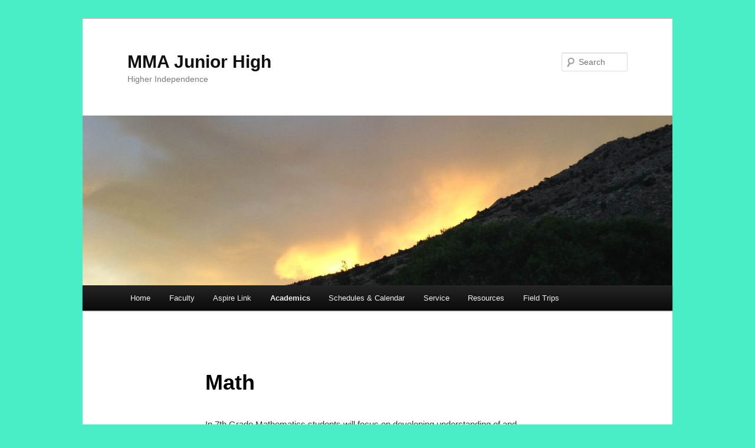

--- FILE ---
content_type: text/html; charset=UTF-8
request_url: http://blogs.mariamontessoriacademy.org/mmajr/math
body_size: 5364
content:
<!DOCTYPE html>
<!--[if IE 6]>
<html id="ie6" lang="en-US">
<![endif]-->
<!--[if IE 7]>
<html id="ie7" lang="en-US">
<![endif]-->
<!--[if IE 8]>
<html id="ie8" lang="en-US">
<![endif]-->
<!--[if !(IE 6) & !(IE 7) & !(IE 8)]><!-->
<html lang="en-US">
<!--<![endif]-->
<head>
<meta charset="UTF-8" />
<meta name="viewport" content="width=device-width" />
<title>Math | MMA Junior High</title>
<link rel="profile" href="http://gmpg.org/xfn/11" />
<link rel="stylesheet" type="text/css" media="all" href="http://blogs.mariamontessoriacademy.org/mmajr/wp-content/themes/twentyeleven/style.css" />
<link rel="pingback" href="http://blogs.mariamontessoriacademy.org/mmajr/xmlrpc.php" />
<!--[if lt IE 9]>
<script src="http://blogs.mariamontessoriacademy.org/mmajr/wp-content/themes/twentyeleven/js/html5.js" type="text/javascript"></script>
<![endif]-->
<link rel='dns-prefetch' href='//s.w.org' />
<link rel="alternate" type="application/rss+xml" title="MMA Junior High &raquo; Feed" href="http://blogs.mariamontessoriacademy.org/mmajr/feed" />
<link rel="alternate" type="application/rss+xml" title="MMA Junior High &raquo; Comments Feed" href="http://blogs.mariamontessoriacademy.org/mmajr/comments/feed" />
<link rel="alternate" type="application/rss+xml" title="MMA Junior High &raquo; Math Comments Feed" href="http://blogs.mariamontessoriacademy.org/mmajr/math/feed" />
		<script type="text/javascript">
			window._wpemojiSettings = {"baseUrl":"https:\/\/s.w.org\/images\/core\/emoji\/2.3\/72x72\/","ext":".png","svgUrl":"https:\/\/s.w.org\/images\/core\/emoji\/2.3\/svg\/","svgExt":".svg","source":{"concatemoji":"http:\/\/blogs.mariamontessoriacademy.org\/mmajr\/wp-includes\/js\/wp-emoji-release.min.js?ver=4.8.27"}};
			!function(t,a,e){var r,i,n,o=a.createElement("canvas"),l=o.getContext&&o.getContext("2d");function c(t){var e=a.createElement("script");e.src=t,e.defer=e.type="text/javascript",a.getElementsByTagName("head")[0].appendChild(e)}for(n=Array("flag","emoji4"),e.supports={everything:!0,everythingExceptFlag:!0},i=0;i<n.length;i++)e.supports[n[i]]=function(t){var e,a=String.fromCharCode;if(!l||!l.fillText)return!1;switch(l.clearRect(0,0,o.width,o.height),l.textBaseline="top",l.font="600 32px Arial",t){case"flag":return(l.fillText(a(55356,56826,55356,56819),0,0),e=o.toDataURL(),l.clearRect(0,0,o.width,o.height),l.fillText(a(55356,56826,8203,55356,56819),0,0),e===o.toDataURL())?!1:(l.clearRect(0,0,o.width,o.height),l.fillText(a(55356,57332,56128,56423,56128,56418,56128,56421,56128,56430,56128,56423,56128,56447),0,0),e=o.toDataURL(),l.clearRect(0,0,o.width,o.height),l.fillText(a(55356,57332,8203,56128,56423,8203,56128,56418,8203,56128,56421,8203,56128,56430,8203,56128,56423,8203,56128,56447),0,0),e!==o.toDataURL());case"emoji4":return l.fillText(a(55358,56794,8205,9794,65039),0,0),e=o.toDataURL(),l.clearRect(0,0,o.width,o.height),l.fillText(a(55358,56794,8203,9794,65039),0,0),e!==o.toDataURL()}return!1}(n[i]),e.supports.everything=e.supports.everything&&e.supports[n[i]],"flag"!==n[i]&&(e.supports.everythingExceptFlag=e.supports.everythingExceptFlag&&e.supports[n[i]]);e.supports.everythingExceptFlag=e.supports.everythingExceptFlag&&!e.supports.flag,e.DOMReady=!1,e.readyCallback=function(){e.DOMReady=!0},e.supports.everything||(r=function(){e.readyCallback()},a.addEventListener?(a.addEventListener("DOMContentLoaded",r,!1),t.addEventListener("load",r,!1)):(t.attachEvent("onload",r),a.attachEvent("onreadystatechange",function(){"complete"===a.readyState&&e.readyCallback()})),(r=e.source||{}).concatemoji?c(r.concatemoji):r.wpemoji&&r.twemoji&&(c(r.twemoji),c(r.wpemoji)))}(window,document,window._wpemojiSettings);
		</script>
		<style type="text/css">
img.wp-smiley,
img.emoji {
	display: inline !important;
	border: none !important;
	box-shadow: none !important;
	height: 1em !important;
	width: 1em !important;
	margin: 0 .07em !important;
	vertical-align: -0.1em !important;
	background: none !important;
	padding: 0 !important;
}
</style>
<link rel='stylesheet' id='simcal-qtip-css'  href='http://blogs.mariamontessoriacademy.org/mmajr/wp-content/plugins/google-calendar-events/assets/css/vendor/jquery.qtip.min.css?ver=3.1.10' type='text/css' media='all' />
<link rel='stylesheet' id='simcal-default-calendar-grid-css'  href='http://blogs.mariamontessoriacademy.org/mmajr/wp-content/plugins/google-calendar-events/assets/css/default-calendar-grid.min.css?ver=3.1.10' type='text/css' media='all' />
<link rel='stylesheet' id='simcal-default-calendar-list-css'  href='http://blogs.mariamontessoriacademy.org/mmajr/wp-content/plugins/google-calendar-events/assets/css/default-calendar-list.min.css?ver=3.1.10' type='text/css' media='all' />
<link rel='https://api.w.org/' href='http://blogs.mariamontessoriacademy.org/mmajr/wp-json/' />
<link rel="EditURI" type="application/rsd+xml" title="RSD" href="http://blogs.mariamontessoriacademy.org/mmajr/xmlrpc.php?rsd" />
<link rel="wlwmanifest" type="application/wlwmanifest+xml" href="http://blogs.mariamontessoriacademy.org/mmajr/wp-includes/wlwmanifest.xml" /> 
<meta name="generator" content="WordPress 4.8.27" />
<link rel="canonical" href="http://blogs.mariamontessoriacademy.org/mmajr/math" />
<link rel='shortlink' href='http://blogs.mariamontessoriacademy.org/mmajr/?p=55' />
<link rel="alternate" type="application/json+oembed" href="http://blogs.mariamontessoriacademy.org/mmajr/wp-json/oembed/1.0/embed?url=http%3A%2F%2Fblogs.mariamontessoriacademy.org%2Fmmajr%2Fmath" />
<link rel="alternate" type="text/xml+oembed" href="http://blogs.mariamontessoriacademy.org/mmajr/wp-json/oembed/1.0/embed?url=http%3A%2F%2Fblogs.mariamontessoriacademy.org%2Fmmajr%2Fmath&#038;format=xml" />
<style type="text/css" id="custom-background-css">
body.custom-background { background-color: #49edc6; }
</style>
</head>

<body class="page-template-default page page-id-55 page-parent custom-background single-author singular two-column right-sidebar">
<div id="page" class="hfeed">
	<header id="branding" role="banner">
			<hgroup>
				<h1 id="site-title"><span><a href="http://blogs.mariamontessoriacademy.org/mmajr/" rel="home">MMA Junior High</a></span></h1>
				<h2 id="site-description">Higher Independence</h2>
			</hgroup>

						<a href="http://blogs.mariamontessoriacademy.org/mmajr/">
									<img src="http://blogs.mariamontessoriacademy.org/mmajr/files/2016/07/cropped-Sunset.jpg" width="1000" height="288" alt="MMA Junior High" />
							</a>
			
								<form method="get" id="searchform" action="http://blogs.mariamontessoriacademy.org/mmajr/">
		<label for="s" class="assistive-text">Search</label>
		<input type="text" class="field" name="s" id="s" placeholder="Search" />
		<input type="submit" class="submit" name="submit" id="searchsubmit" value="Search" />
	</form>
			
			<nav id="access" role="navigation">
				<h3 class="assistive-text">Main menu</h3>
								<div class="skip-link"><a class="assistive-text" href="#content">Skip to primary content</a></div>
												<div class="menu-page-menu-container"><ul id="menu-page-menu" class="menu"><li id="menu-item-67" class="menu-item menu-item-type-custom menu-item-object-custom menu-item-home menu-item-67"><a href="http://blogs.mariamontessoriacademy.org/mmajr/">Home</a></li>
<li id="menu-item-814" class="menu-item menu-item-type-post_type menu-item-object-page menu-item-has-children menu-item-814"><a href="http://blogs.mariamontessoriacademy.org/mmajr/faculty">Faculty</a>
<ul  class="sub-menu">
	<li id="menu-item-923" class="menu-item menu-item-type-custom menu-item-object-custom menu-item-923"><a href="http://blogs.mariamontessoriacademy.org/mrrob/">Mr Rob</a></li>
	<li id="menu-item-920" class="menu-item menu-item-type-custom menu-item-object-custom menu-item-920"><a href="http://blogs.mariamontessoriacademy.org/msemily/">Ms Emily</a></li>
	<li id="menu-item-1066" class="menu-item menu-item-type-custom menu-item-object-custom menu-item-1066"><a href="http://blogs.mariamontessoriacademy.org/mskat/">Ms Kat</a></li>
	<li id="menu-item-924" class="menu-item menu-item-type-custom menu-item-object-custom menu-item-924"><a href="http://blogs.mariamontessoriacademy.org/english/">Ms Jessi</a></li>
	<li id="menu-item-2474" class="menu-item menu-item-type-custom menu-item-object-custom menu-item-2474"><a href="http://blogs.mariamontessoriacademy.org/mslisa">Ms. Lisa</a></li>
	<li id="menu-item-1093" class="menu-item menu-item-type-custom menu-item-object-custom menu-item-1093"><a href="http://blogs.mariamontessoriacademy.org/valericruze/">Ms Valeri</a></li>
	<li id="menu-item-2517" class="menu-item menu-item-type-custom menu-item-object-custom menu-item-2517"><a href="http://blogs.mariamontessoriacademy.org/mrcasey/">Mr Casey</a></li>
	<li id="menu-item-2846" class="menu-item menu-item-type-custom menu-item-object-custom menu-item-2846"><a href="http://blogs.mariamontessoriacademy.org/andria/">Ms Andria</a></li>
</ul>
</li>
<li id="menu-item-2394" class="menu-item menu-item-type-custom menu-item-object-custom menu-item-2394"><a href="https://mariamontessori.usoe-dcs.org/Login/">Aspire Link</a></li>
<li id="menu-item-2571" class="menu-item menu-item-type-taxonomy menu-item-object-category current-menu-ancestor current-menu-parent menu-item-has-children menu-item-2571"><a href="http://blogs.mariamontessoriacademy.org/mmajr/category/academics">Academics</a>
<ul  class="sub-menu">
	<li id="menu-item-69" class="menu-item menu-item-type-post_type menu-item-object-page menu-item-has-children menu-item-69"><a href="http://blogs.mariamontessoriacademy.org/mmajr/cte-intro">College and Career Awareness</a>
	<ul  class="sub-menu">
		<li id="menu-item-2440" class="menu-item menu-item-type-custom menu-item-object-custom menu-item-2440"><a href="http://blogs.mariamontessoriacademy.org/msemily">Link to Ms. Emily&#8217;s blog</a></li>
	</ul>
</li>
	<li id="menu-item-2437" class="menu-item menu-item-type-taxonomy menu-item-object-category menu-item-has-children menu-item-2437"><a href="http://blogs.mariamontessoriacademy.org/mmajr/category/academics/computer-tech">Computer Tech</a>
	<ul  class="sub-menu">
		<li id="menu-item-2434" class="menu-item menu-item-type-post_type menu-item-object-page menu-item-2434"><a href="http://blogs.mariamontessoriacademy.org/mmajr/computer-tech">Computer Tech Syllabus</a></li>
		<li id="menu-item-2439" class="menu-item menu-item-type-custom menu-item-object-custom menu-item-2439"><a href="http://blogs.mariamontessoriacademy.org/msemily/">Link to Ms Emily&#8217;s blog</a></li>
	</ul>
</li>
	<li id="menu-item-836" class="menu-item menu-item-type-post_type menu-item-object-page menu-item-has-children menu-item-836"><a href="http://blogs.mariamontessoriacademy.org/mmajr/health">Health &amp; PE</a>
	<ul  class="sub-menu">
		<li id="menu-item-2516" class="menu-item menu-item-type-custom menu-item-object-custom menu-item-2516"><a href="http://blogs.mariamontessoriacademy.org/mrcasey/">Link to Mr. Casey&#8217;s Blog</a></li>
	</ul>
</li>
	<li id="menu-item-953" class="menu-item menu-item-type-post_type menu-item-object-page menu-item-has-children menu-item-953"><a href="http://blogs.mariamontessoriacademy.org/mmajr/keyboarding-2">Keyboarding</a>
	<ul  class="sub-menu">
		<li id="menu-item-954" class="menu-item menu-item-type-custom menu-item-object-custom menu-item-954"><a href="http://blogs.mariamontessoriacademy.org/msemily/">Link to Ms. Emily&#8217;s blog</a></li>
	</ul>
</li>
	<li id="menu-item-70" class="menu-item menu-item-type-post_type menu-item-object-page menu-item-has-children menu-item-70"><a href="http://blogs.mariamontessoriacademy.org/mmajr/language">Language Arts</a>
	<ul  class="sub-menu">
		<li id="menu-item-925" class="menu-item menu-item-type-custom menu-item-object-custom menu-item-925"><a href="http://blogs.mariamontessoriacademy.org/english/">Link to Ms Jessi&#8217;s Blog</a></li>
	</ul>
</li>
	<li id="menu-item-72" class="menu-item menu-item-type-post_type menu-item-object-page current-menu-item page_item page-item-55 current_page_item menu-item-has-children menu-item-72"><a href="http://blogs.mariamontessoriacademy.org/mmajr/math">Math</a>
	<ul  class="sub-menu">
		<li id="menu-item-987" class="menu-item menu-item-type-custom menu-item-object-custom menu-item-987"><a href="http://blogs.mariamontessoriacademy.org/marie/">Link to Ms Marie&#8217;s Blog</a></li>
		<li id="menu-item-2448" class="menu-item menu-item-type-post_type menu-item-object-page menu-item-2448"><a href="http://blogs.mariamontessoriacademy.org/mmajr/math/math-lab-syllabus">Math Lab Syllabus</a></li>
	</ul>
</li>
	<li id="menu-item-2479" class="menu-item menu-item-type-post_type menu-item-object-page menu-item-2479"><a href="http://blogs.mariamontessoriacademy.org/mmajr/faculty/ms-lisa">Peer Mentor</a></li>
	<li id="menu-item-74" class="menu-item menu-item-type-post_type menu-item-object-page menu-item-has-children menu-item-74"><a href="http://blogs.mariamontessoriacademy.org/mmajr/science">Science</a>
	<ul  class="sub-menu">
		<li id="menu-item-922" class="menu-item menu-item-type-custom menu-item-object-custom menu-item-922"><a href="http://blogs.mariamontessoriacademy.org/mrrob/">Link to Mr Rob&#8217;s blog</a></li>
	</ul>
</li>
	<li id="menu-item-75" class="menu-item menu-item-type-post_type menu-item-object-page menu-item-has-children menu-item-75"><a href="http://blogs.mariamontessoriacademy.org/mmajr/social-studies">Social Studies &amp; Geography</a>
	<ul  class="sub-menu">
		<li id="menu-item-1065" class="menu-item menu-item-type-custom menu-item-object-custom menu-item-1065"><a href="http://blogs.mariamontessoriacademy.org/mrderek/%20">Link to Mr. Derek</a></li>
	</ul>
</li>
	<li id="menu-item-2455" class="menu-item menu-item-type-post_type menu-item-object-page menu-item-has-children menu-item-2455"><a href="http://blogs.mariamontessoriacademy.org/mmajr/study-skills">Study Skills</a>
	<ul  class="sub-menu">
		<li id="menu-item-2745" class="menu-item menu-item-type-custom menu-item-object-custom menu-item-2745"><a href="http://blogs.mariamontessoriacademy.org/mskat/">Link to Ms. Kat&#8217;s Blog</a></li>
	</ul>
</li>
	<li id="menu-item-2477" class="menu-item menu-item-type-post_type menu-item-object-page menu-item-has-children menu-item-2477"><a href="http://blogs.mariamontessoriacademy.org/mmajr/faculty/ms-lisa">Theatre</a>
	<ul  class="sub-menu">
		<li id="menu-item-2751" class="menu-item menu-item-type-custom menu-item-object-custom menu-item-2751"><a href="http://blogs.mariamontessoriacademy.org/mslisa/">Link to Ms. Lisa&#8217;s Blog</a></li>
	</ul>
</li>
	<li id="menu-item-2478" class="menu-item menu-item-type-post_type menu-item-object-page menu-item-has-children menu-item-2478"><a href="http://blogs.mariamontessoriacademy.org/mmajr/faculty/ms-lisa">Yearbook</a>
	<ul  class="sub-menu">
		<li id="menu-item-2752" class="menu-item menu-item-type-custom menu-item-object-custom menu-item-2752"><a href="http://blogs.mariamontessoriacademy.org/mslisa/">Link to Ms. Lisa&#8217;s Blog</a></li>
	</ul>
</li>
	<li id="menu-item-2529" class="menu-item menu-item-type-post_type menu-item-object-page menu-item-2529"><a href="http://blogs.mariamontessoriacademy.org/mmajr/advisory">Advisory</a></li>
	<li id="menu-item-2452" class="menu-item menu-item-type-post_type menu-item-object-page menu-item-has-children menu-item-2452"><a href="http://blogs.mariamontessoriacademy.org/mmajr/reading-lab">Reading Lab</a>
	<ul  class="sub-menu">
		<li id="menu-item-2753" class="menu-item menu-item-type-custom menu-item-object-custom menu-item-2753"><a href="http://blogs.mariamontessoriacademy.org/mskat/">Link to Ms. Kat&#8217;s Blog</a></li>
	</ul>
</li>
	<li id="menu-item-2823" class="menu-item menu-item-type-post_type menu-item-object-page menu-item-has-children menu-item-2823"><a href="http://blogs.mariamontessoriacademy.org/mmajr/art">Art</a>
	<ul  class="sub-menu">
		<li id="menu-item-2825" class="menu-item menu-item-type-custom menu-item-object-custom menu-item-2825"><a href="http://blogs.mariamontessoriacademy.org/andria/">Link to Ms Andria&#8217;s blog</a></li>
	</ul>
</li>
</ul>
</li>
<li id="menu-item-2574" class="menu-item menu-item-type-post_type menu-item-object-page menu-item-has-children menu-item-2574"><a href="http://blogs.mariamontessoriacademy.org/mmajr/schedules-calendar">Schedules &amp; Calendar</a>
<ul  class="sub-menu">
	<li id="menu-item-2442" class="menu-item menu-item-type-custom menu-item-object-custom menu-item-2442"><a href="http://www.mariamontessoriacademy.org/?page_id=83">MMA 2015-2016 Calendar</a></li>
	<li id="menu-item-89" class="menu-item menu-item-type-post_type menu-item-object-page menu-item-89"><a href="http://blogs.mariamontessoriacademy.org/mmajr/cycle-schedule">Cycle Schedule</a></li>
	<li id="menu-item-88" class="menu-item menu-item-type-post_type menu-item-object-page menu-item-88"><a href="http://blogs.mariamontessoriacademy.org/mmajr/daily-schedule">Daily Schedule</a></li>
	<li id="menu-item-2648" class="menu-item menu-item-type-post_type menu-item-object-page menu-item-2648"><a href="http://blogs.mariamontessoriacademy.org/mmajr/a-and-b-day-schedule">A and B day Schedule</a></li>
	<li id="menu-item-2814" class="menu-item menu-item-type-post_type menu-item-object-page menu-item-2814"><a href="http://blogs.mariamontessoriacademy.org/mmajr/16-17-mma-calendar">&#8217;16-&#8217;17 MMA Calendar</a></li>
</ul>
</li>
<li id="menu-item-2590" class="menu-item menu-item-type-taxonomy menu-item-object-category menu-item-2590"><a href="http://blogs.mariamontessoriacademy.org/mmajr/category/service">Service</a></li>
<li id="menu-item-2591" class="menu-item menu-item-type-taxonomy menu-item-object-category menu-item-has-children menu-item-2591"><a href="http://blogs.mariamontessoriacademy.org/mmajr/category/resources">Resources</a>
<ul  class="sub-menu">
	<li id="menu-item-157" class="menu-item menu-item-type-custom menu-item-object-custom menu-item-157"><a href="http://sageportal.org/">SAGE</a></li>
	<li id="menu-item-1662" class="menu-item menu-item-type-custom menu-item-object-custom menu-item-1662"><a href="http://www.outreachresourcecenters.org/">Suicide Prevention</a></li>
</ul>
</li>
<li id="menu-item-2592" class="menu-item menu-item-type-taxonomy menu-item-object-category menu-item-has-children menu-item-2592"><a href="http://blogs.mariamontessoriacademy.org/mmajr/category/field-trips">Field Trips</a>
<ul  class="sub-menu">
	<li id="menu-item-2856" class="menu-item menu-item-type-custom menu-item-object-custom menu-item-2856"><a href="https://youtu.be/95c5Cv3Fgvw">Field Trip Presentation</a></li>
</ul>
</li>
</ul></div>			</nav><!-- #access -->
	</header><!-- #branding -->


	<div id="main">

		<div id="primary">
			<div id="content" role="main">

				
					
<article id="post-55" class="post-55 page type-page status-publish hentry">
	<header class="entry-header">
		<h1 class="entry-title">Math</h1>
	</header><!-- .entry-header -->

	<div class="entry-content">
		<p>In 7th Grade Mathematics students will focus on developing understanding of and applying proportional relationships; developing understanding of operations with rational numbers and working with expressions and linear equations; solving problems involving scale drawings and informal geometric constructions, and working with two- and three- dimensional shapes to solve problems involving area, surface area, and volume; and drawing inferences about populations based on samples.</p>
			</div><!-- .entry-content -->
	<footer class="entry-meta">
			</footer><!-- .entry-meta -->
</article><!-- #post-55 -->

						<div id="comments">
	
	
	
		<div id="respond" class="comment-respond">
		<h3 id="reply-title" class="comment-reply-title">Leave a Reply <small><a rel="nofollow" id="cancel-comment-reply-link" href="/mmajr/math#respond" style="display:none;">Cancel reply</a></small></h3>			<form action="http://blogs.mariamontessoriacademy.org/mmajr/wp-comments-post.php" method="post" id="commentform" class="comment-form">
				<p class="comment-notes"><span id="email-notes">Your email address will not be published.</span> Required fields are marked <span class="required">*</span></p><p class="comment-form-comment"><label for="comment">Comment</label> <textarea id="comment" name="comment" cols="45" rows="8" maxlength="65525" aria-required="true" required="required"></textarea></p><p class="comment-form-author"><label for="author">Name <span class="required">*</span></label> <input id="author" name="author" type="text" value="" size="30" maxlength="245" aria-required='true' required='required' /></p>
<p class="comment-form-email"><label for="email">Email <span class="required">*</span></label> <input id="email" name="email" type="text" value="" size="30" maxlength="100" aria-describedby="email-notes" aria-required='true' required='required' /></p>
<p class="comment-form-url"><label for="url">Website</label> <input id="url" name="url" type="text" value="" size="30" maxlength="200" /></p>
<p class="form-submit"><input name="submit" type="submit" id="submit" class="submit" value="Post Comment" /> <input type='hidden' name='comment_post_ID' value='55' id='comment_post_ID' />
<input type='hidden' name='comment_parent' id='comment_parent' value='0' />
</p><p style="display: none;"><input type="hidden" id="akismet_comment_nonce" name="akismet_comment_nonce" value="909d1bac06" /></p><p style="display: none;"><input type="hidden" id="ak_js" name="ak_js" value="206"/></p>			</form>
			</div><!-- #respond -->
	
</div><!-- #comments -->

				
			</div><!-- #content -->
		</div><!-- #primary -->


	</div><!-- #main -->

	<footer id="colophon" role="contentinfo">

			

			<div id="site-generator">
								<a href="https://wordpress.org/" title="Semantic Personal Publishing Platform">Proudly powered by WordPress</a>
			</div>
	</footer><!-- #colophon -->
</div><!-- #page -->

<script type='text/javascript' src='http://blogs.mariamontessoriacademy.org/mmajr/wp-includes/js/comment-reply.min.js?ver=4.8.27'></script>
<script type='text/javascript' src='http://blogs.mariamontessoriacademy.org/mmajr/wp-content/plugins/google-calendar-events/assets/js/vendor/jquery.qtip.min.js?ver=3.1.10'></script>
<script type='text/javascript' src='http://blogs.mariamontessoriacademy.org/mmajr/wp-content/plugins/google-calendar-events/assets/js/vendor/moment.min.js?ver=3.1.10'></script>
<script type='text/javascript' src='http://blogs.mariamontessoriacademy.org/mmajr/wp-content/plugins/google-calendar-events/assets/js/vendor/moment-timezone-with-data.min.js?ver=3.1.10'></script>
<script type='text/javascript'>
/* <![CDATA[ */
var simcal_default_calendar = {"ajax_url":"\/mmajr\/wp-admin\/admin-ajax.php","nonce":"20ddc16508","locale":"en_US","text_dir":"ltr","months":{"full":["January","February","March","April","May","June","July","August","September","October","November","December"],"short":["Jan","Feb","Mar","Apr","May","Jun","Jul","Aug","Sep","Oct","Nov","Dec"]},"days":{"full":["Sunday","Monday","Tuesday","Wednesday","Thursday","Friday","Saturday"],"short":["Sun","Mon","Tue","Wed","Thu","Fri","Sat"]},"meridiem":{"AM":"AM","am":"am","PM":"PM","pm":"pm"}};
var simcal_default_calendar = {"ajax_url":"\/mmajr\/wp-admin\/admin-ajax.php","nonce":"20ddc16508","locale":"en_US","text_dir":"ltr","months":{"full":["January","February","March","April","May","June","July","August","September","October","November","December"],"short":["Jan","Feb","Mar","Apr","May","Jun","Jul","Aug","Sep","Oct","Nov","Dec"]},"days":{"full":["Sunday","Monday","Tuesday","Wednesday","Thursday","Friday","Saturday"],"short":["Sun","Mon","Tue","Wed","Thu","Fri","Sat"]},"meridiem":{"AM":"AM","am":"am","PM":"PM","pm":"pm"}};
/* ]]> */
</script>
<script type='text/javascript' src='http://blogs.mariamontessoriacademy.org/mmajr/wp-content/plugins/google-calendar-events/assets/js/default-calendar.min.js?ver=3.1.10'></script>
<script type='text/javascript' src='http://blogs.mariamontessoriacademy.org/mmajr/wp-content/plugins/google-calendar-events/assets/js/vendor/imagesloaded.pkgd.min.js?ver=3.1.10'></script>
<script type='text/javascript' src='http://blogs.mariamontessoriacademy.org/mmajr/wp-includes/js/wp-embed.min.js?ver=4.8.27'></script>
<script type='text/javascript' src='http://blogs.mariamontessoriacademy.org/mmajr/wp-content/plugins/akismet/_inc/form.js?ver=4.0'></script>

</body>
</html>